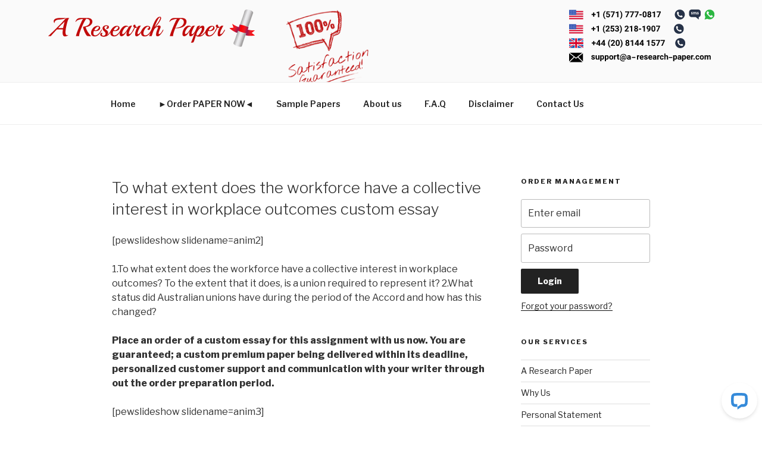

--- FILE ---
content_type: image/svg+xml
request_url: https://www.a-research-paper.com/wp-content/uploads/2019/09/support@a-research-paper.com_.svg
body_size: 3906
content:
<?xml version="1.0" encoding="utf-8"?>
<!-- Generator: Adobe Illustrator 23.0.6, SVG Export Plug-In . SVG Version: 6.00 Build 0)  -->
<svg version="1.1" id="Layer_1" xmlns="http://www.w3.org/2000/svg" xmlns:xlink="http://www.w3.org/1999/xlink" x="0px" y="0px"
	 width="365.5px" height="26.1px" viewBox="0 0 365.5 26.1" style="enable-background:new 0 0 365.5 26.1;" xml:space="preserve">
<style type="text/css">
	.st0{display:none;enable-background:new    ;}
	.st1{display:inline;}
</style>
<g>
	<path d="M22.2,13.1l12,12.2H1.5l12-12.2l4.3,3.4L22.2,13.1z M34,1.1H1.7l16.2,12.8L34,1.1z M23.9,11.8l11.9,12V2.5L23.9,11.8z
		 M0,2.5v21.3l11.9-12L0,2.5z"/>
</g>
<g class="st0">
	<path class="st1" d="M80.7,19.6c0-0.4-0.2-0.6-0.5-0.9c-0.4-0.2-0.9-0.4-1.7-0.6c-2.6-0.6-4-1.7-4-3.4c0-1,0.4-1.8,1.2-2.5
		c0.8-0.7,1.9-1,3.2-1c1.4,0,2.5,0.3,3.4,1c0.8,0.7,1.3,1.5,1.3,2.6h-3c0-0.4-0.1-0.8-0.4-1.1c-0.3-0.3-0.7-0.4-1.3-0.4
		c-0.5,0-0.9,0.1-1.2,0.3c-0.3,0.2-0.4,0.5-0.4,0.9c0,0.3,0.2,0.6,0.5,0.8c0.3,0.2,0.8,0.4,1.6,0.5c0.7,0.1,1.4,0.3,1.9,0.5
		c1.6,0.6,2.3,1.6,2.3,3c0,1-0.4,1.8-1.3,2.5c-0.9,0.6-2,0.9-3.4,0.9c-0.9,0-1.8-0.2-2.5-0.5c-0.7-0.3-1.3-0.8-1.7-1.4
		c-0.4-0.6-0.6-1.2-0.6-1.9H77c0,0.5,0.2,0.9,0.6,1.2s0.8,0.4,1.5,0.4c0.6,0,1-0.1,1.3-0.3C80.6,20.2,80.7,20,80.7,19.6z"/>
	<path class="st1" d="M92.2,21.6c-0.7,0.9-1.7,1.3-3,1.3c-1.2,0-2.1-0.3-2.7-1c-0.6-0.7-0.9-1.7-1-3v-7.3h3v7.2
		c0,1.2,0.5,1.7,1.6,1.7c1,0,1.7-0.3,2.1-1v-7.9h3v11.1h-2.8L92.2,21.6z"/>
	<path class="st1" d="M107.3,17.2c0,1.7-0.4,3.1-1.2,4.1c-0.8,1-1.8,1.5-3.1,1.5c-1.1,0-2-0.4-2.7-1.2v5.2h-3V11.6h2.7l0.1,1.1
		c0.7-0.9,1.7-1.3,2.8-1.3c1.4,0,2.4,0.5,3.2,1.5s1.1,2.4,1.1,4.2V17.2z M104.3,17c0-1-0.2-1.8-0.5-2.4c-0.4-0.6-0.9-0.8-1.6-0.8
		c-0.9,0-1.6,0.4-1.9,1.1v4.5c0.4,0.7,1,1.1,1.9,1.1C103.6,20.5,104.3,19.3,104.3,17z"/>
	<path class="st1" d="M119.1,17.2c0,1.7-0.4,3.1-1.2,4.1c-0.8,1-1.8,1.5-3.1,1.5c-1.1,0-2-0.4-2.7-1.2v5.2h-3V11.6h2.7l0.1,1.1
		c0.7-0.9,1.7-1.3,2.8-1.3c1.4,0,2.4,0.5,3.2,1.5s1.1,2.4,1.1,4.2V17.2z M116.1,17c0-1-0.2-1.8-0.5-2.4c-0.4-0.6-0.9-0.8-1.6-0.8
		c-0.9,0-1.6,0.4-1.9,1.1v4.5c0.4,0.7,1,1.1,1.9,1.1C115.4,20.5,116.1,19.3,116.1,17z"/>
	<path class="st1" d="M120.5,17c0-1.1,0.2-2.1,0.6-2.9c0.4-0.9,1-1.5,1.8-2c0.8-0.5,1.7-0.7,2.8-0.7c1.5,0,2.7,0.5,3.7,1.4
		s1.5,2.2,1.6,3.7l0,0.8c0,1.7-0.5,3.1-1.4,4.1c-1,1-2.2,1.5-3.8,1.5s-2.9-0.5-3.8-1.5c-1-1-1.4-2.4-1.4-4.2V17z M123.4,17.2
		c0,1.1,0.2,1.9,0.6,2.4c0.4,0.6,1,0.8,1.7,0.8c0.7,0,1.3-0.3,1.7-0.8s0.6-1.4,0.6-2.6c0-1-0.2-1.8-0.6-2.4c-0.4-0.6-1-0.9-1.7-0.9
		c-0.7,0-1.3,0.3-1.7,0.8C123.6,15.2,123.4,16.1,123.4,17.2z"/>
	<path class="st1" d="M139,14.4c-0.4-0.1-0.8-0.1-1.1-0.1c-1.1,0-1.9,0.4-2.2,1.1v7.3h-3V11.6h2.8l0.1,1.3c0.6-1,1.4-1.5,2.5-1.5
		c0.3,0,0.6,0,0.9,0.1L139,14.4z"/>
	<path class="st1" d="M144.5,8.9v2.7h1.9v2.2h-1.9v5.5c0,0.4,0.1,0.7,0.2,0.9s0.5,0.3,0.9,0.3c0.3,0,0.6,0,0.9-0.1v2.2
		c-0.6,0.2-1.2,0.3-1.8,0.3c-2.1,0-3.1-1-3.2-3.1v-6h-1.6v-2.2h1.6V8.9H144.5z"/>
	<path class="st1" d="M164.9,17.2c-0.1,1.8-0.5,3.1-1.3,4.2c-0.8,1-1.9,1.5-3.2,1.5c-0.6,0-1.1-0.1-1.5-0.4c-0.4-0.3-0.8-0.6-1-1.1
		c-0.7,1-1.6,1.4-2.7,1.4c-1,0-1.8-0.4-2.3-1.3c-0.5-0.8-0.8-2-0.6-3.3c0.1-1.1,0.4-2.1,0.9-3c0.4-0.9,1-1.6,1.7-2
		c0.7-0.5,1.4-0.7,2.2-0.7c1,0,1.8,0.2,2.5,0.7l0.6,0.4l-0.5,5.9c-0.1,0.5,0,1,0.2,1.2s0.5,0.4,0.9,0.4c0.6,0,1.2-0.4,1.6-1.1
		c0.4-0.7,0.7-1.7,0.7-2.9c0.1-2.4-0.4-4.2-1.4-5.5c-1.1-1.3-2.7-1.9-4.8-1.9c-1.3,0-2.5,0.3-3.5,1c-1,0.7-1.8,1.6-2.4,2.9
		c-0.6,1.2-0.9,2.6-1,4.2c-0.1,2.4,0.4,4.3,1.5,5.6c1.1,1.3,2.7,2,4.9,2c0.6,0,1.2-0.1,1.8-0.2c0.6-0.1,1.2-0.3,1.6-0.5l0.4,1.6
		c-0.4,0.3-1,0.5-1.7,0.7c-0.7,0.2-1.4,0.3-2.1,0.3c-1.8,0-3.3-0.4-4.6-1.1c-1.3-0.7-2.2-1.8-2.8-3.2c-0.6-1.4-0.9-3.1-0.8-5.1
		c0.1-1.9,0.5-3.6,1.3-5.1c0.8-1.5,1.8-2.7,3.2-3.5c1.3-0.8,2.9-1.2,4.5-1.2c1.7,0,3.2,0.4,4.4,1.1c1.2,0.7,2.2,1.8,2.8,3.2
		S164.9,15.4,164.9,17.2z M154.5,18.3c-0.1,0.9,0,1.6,0.2,2.1c0.2,0.5,0.6,0.7,1.1,0.7c0.3,0,0.7-0.1,1-0.4s0.6-0.7,0.7-1.3l0.4-4.8
		c-0.3-0.1-0.5-0.1-0.8-0.1c-0.8,0-1.4,0.3-1.8,1S154.7,17,154.5,18.3z"/>
	<path class="st1" d="M173.3,22.7c-0.1-0.3-0.2-0.6-0.3-1c-0.7,0.8-1.7,1.2-2.8,1.2c-1.1,0-2-0.3-2.7-0.9s-1.1-1.4-1.1-2.4
		c0-1.2,0.4-2.1,1.3-2.7c0.9-0.6,2.1-0.9,3.8-1h1.4v-0.6c0-0.5-0.1-0.9-0.4-1.2c-0.3-0.3-0.7-0.5-1.2-0.5c-0.5,0-0.9,0.1-1.2,0.4
		c-0.3,0.2-0.4,0.6-0.4,1h-3c0-0.6,0.2-1.2,0.6-1.8c0.4-0.5,1-1,1.7-1.3c0.7-0.3,1.5-0.5,2.4-0.5c1.4,0,2.5,0.3,3.3,1
		c0.8,0.7,1.2,1.7,1.2,2.9v4.8c0,1.1,0.2,1.8,0.4,2.4v0.2H173.3z M170.8,20.6c0.4,0,0.8-0.1,1.2-0.3c0.4-0.2,0.6-0.5,0.8-0.8v-1.9
		h-1.1c-1.5,0-2.3,0.5-2.4,1.5l0,0.2c0,0.4,0.1,0.7,0.4,0.9S170.4,20.6,170.8,20.6z"/>
	<path class="st1" d="M184.3,14.4c-0.4-0.1-0.8-0.1-1.1-0.1c-1.1,0-1.9,0.4-2.2,1.1v7.3h-3V11.6h2.8l0.1,1.3c0.6-1,1.4-1.5,2.5-1.5
		c0.3,0,0.6,0,0.9,0.1L184.3,14.4z"/>
	<path class="st1" d="M190.7,22.9c-1.6,0-3-0.5-4-1.5c-1-1-1.5-2.3-1.5-4v-0.3c0-1.1,0.2-2.1,0.6-3c0.4-0.9,1-1.6,1.8-2
		c0.8-0.5,1.7-0.7,2.7-0.7c1.5,0,2.7,0.5,3.6,1.4c0.9,1,1.3,2.3,1.3,4.1v1.2h-7.1c0.1,0.7,0.4,1.3,0.9,1.7c0.5,0.4,1.1,0.7,1.8,0.7
		c1.1,0,2-0.4,2.7-1.2l1.5,1.6c-0.4,0.6-1,1.1-1.8,1.5C192.4,22.7,191.6,22.9,190.7,22.9z M190.3,13.8c-0.6,0-1.1,0.2-1.4,0.6
		c-0.4,0.4-0.6,1-0.7,1.7h4.1v-0.2c0-0.7-0.2-1.2-0.5-1.5C191.5,13.9,191,13.8,190.3,13.8z"/>
	<path class="st1" d="M202.9,19.6c0-0.4-0.2-0.6-0.5-0.9c-0.4-0.2-0.9-0.4-1.7-0.6c-2.6-0.6-4-1.7-4-3.4c0-1,0.4-1.8,1.2-2.5
		c0.8-0.7,1.9-1,3.2-1c1.4,0,2.5,0.3,3.4,1c0.8,0.7,1.3,1.5,1.3,2.6h-3c0-0.4-0.1-0.8-0.4-1.1c-0.3-0.3-0.7-0.4-1.3-0.4
		c-0.5,0-0.9,0.1-1.2,0.3c-0.3,0.2-0.4,0.5-0.4,0.9c0,0.3,0.2,0.6,0.5,0.8c0.3,0.2,0.8,0.4,1.6,0.5c0.7,0.1,1.4,0.3,1.9,0.5
		c1.6,0.6,2.3,1.6,2.3,3c0,1-0.4,1.8-1.3,2.5c-0.9,0.6-2,0.9-3.4,0.9c-0.9,0-1.8-0.2-2.5-0.5c-0.7-0.3-1.3-0.8-1.7-1.4
		c-0.4-0.6-0.6-1.2-0.6-1.9h2.8c0,0.5,0.2,0.9,0.6,1.2s0.8,0.4,1.5,0.4c0.6,0,1-0.1,1.3-0.3C202.8,20.2,202.9,20,202.9,19.6z"/>
	<path class="st1" d="M212.8,22.9c-1.6,0-3-0.5-4-1.5c-1-1-1.5-2.3-1.5-4v-0.3c0-1.1,0.2-2.1,0.6-3c0.4-0.9,1-1.6,1.8-2
		c0.8-0.5,1.7-0.7,2.7-0.7c1.5,0,2.7,0.5,3.6,1.4c0.9,1,1.3,2.3,1.3,4.1v1.2h-7.1c0.1,0.7,0.4,1.3,0.9,1.7c0.5,0.4,1.1,0.7,1.8,0.7
		c1.1,0,2-0.4,2.7-1.2l1.5,1.6c-0.4,0.6-1,1.1-1.8,1.5C214.6,22.7,213.8,22.9,212.8,22.9z M212.5,13.8c-0.6,0-1.1,0.2-1.4,0.6
		c-0.4,0.4-0.6,1-0.7,1.7h4.1v-0.2c0-0.7-0.2-1.2-0.5-1.5C213.6,13.9,213.1,13.8,212.5,13.8z"/>
	<path class="st1" d="M225.5,22.7c-0.1-0.3-0.2-0.6-0.3-1c-0.7,0.8-1.7,1.2-2.8,1.2c-1.1,0-2-0.3-2.7-0.9c-0.7-0.6-1.1-1.4-1.1-2.4
		c0-1.2,0.4-2.1,1.3-2.7c0.9-0.6,2.1-0.9,3.8-1h1.4v-0.6c0-0.5-0.1-0.9-0.4-1.2c-0.3-0.3-0.7-0.5-1.2-0.5c-0.5,0-0.9,0.1-1.2,0.4
		c-0.3,0.2-0.4,0.6-0.4,1h-3c0-0.6,0.2-1.2,0.6-1.8c0.4-0.5,1-1,1.7-1.3c0.7-0.3,1.5-0.5,2.4-0.5c1.4,0,2.5,0.3,3.3,1
		c0.8,0.7,1.2,1.7,1.2,2.9v4.8c0,1.1,0.2,1.8,0.4,2.4v0.2H225.5z M223.1,20.6c0.4,0,0.8-0.1,1.2-0.3c0.4-0.2,0.6-0.5,0.8-0.8v-1.9
		H224c-1.5,0-2.3,0.5-2.4,1.5l0,0.2c0,0.4,0.1,0.7,0.4,0.9S222.6,20.6,223.1,20.6z"/>
	<path class="st1" d="M236.6,14.4c-0.4-0.1-0.8-0.1-1.1-0.1c-1.1,0-1.9,0.4-2.2,1.1v7.3h-3V11.6h2.8l0.1,1.3c0.6-1,1.4-1.5,2.5-1.5
		c0.3,0,0.6,0,0.9,0.1L236.6,14.4z"/>
	<path class="st1" d="M242.4,20.5c0.5,0,1-0.2,1.3-0.5s0.5-0.7,0.5-1.2h2.8c0,0.8-0.2,1.4-0.6,2.1c-0.4,0.6-1,1.1-1.7,1.5
		c-0.7,0.3-1.5,0.5-2.3,0.5c-1.6,0-2.8-0.5-3.8-1.5c-0.9-1-1.4-2.4-1.4-4.2V17c0-1.7,0.5-3.1,1.4-4.1s2.2-1.5,3.7-1.5
		c1.4,0,2.5,0.4,3.3,1.2c0.8,0.8,1.3,1.8,1.3,3.2h-2.8c0-0.6-0.2-1-0.5-1.4c-0.3-0.4-0.8-0.5-1.4-0.5c-0.7,0-1.2,0.3-1.6,0.8
		c-0.4,0.5-0.5,1.3-0.5,2.4v0.3c0,1.1,0.2,2,0.5,2.5C241.2,20.2,241.7,20.5,242.4,20.5z"/>
	<path class="st1" d="M251.6,12.8c0.8-0.9,1.8-1.4,3-1.4c2.4,0,3.6,1.4,3.7,4.2v7.1h-3v-7c0-0.6-0.1-1.1-0.4-1.4
		c-0.3-0.3-0.7-0.5-1.4-0.5c-0.9,0-1.5,0.3-1.9,1v7.9h-3V6.9h3V12.8z"/>
	<path class="st1" d="M270.5,17.2c0,1.7-0.4,3.1-1.2,4.1c-0.8,1-1.8,1.5-3.1,1.5c-1.1,0-2-0.4-2.7-1.2v5.2h-3V11.6h2.7l0.1,1.1
		c0.7-0.9,1.7-1.3,2.8-1.3c1.4,0,2.4,0.5,3.2,1.5c0.8,1,1.1,2.4,1.1,4.2V17.2z M267.5,17c0-1-0.2-1.8-0.5-2.4
		c-0.4-0.6-0.9-0.8-1.6-0.8c-0.9,0-1.6,0.4-1.9,1.1v4.5c0.4,0.7,1,1.1,1.9,1.1C266.8,20.5,267.5,19.3,267.5,17z"/>
	<path class="st1" d="M278.8,22.7c-0.1-0.3-0.2-0.6-0.3-1c-0.7,0.8-1.7,1.2-2.8,1.2c-1.1,0-2-0.3-2.7-0.9s-1.1-1.4-1.1-2.4
		c0-1.2,0.4-2.1,1.3-2.7c0.9-0.6,2.1-0.9,3.8-1h1.4v-0.6c0-0.5-0.1-0.9-0.4-1.2c-0.3-0.3-0.7-0.5-1.2-0.5c-0.5,0-0.9,0.1-1.2,0.4
		c-0.3,0.2-0.4,0.6-0.4,1h-3c0-0.6,0.2-1.2,0.6-1.8c0.4-0.5,1-1,1.7-1.3c0.7-0.3,1.5-0.5,2.4-0.5c1.4,0,2.5,0.3,3.3,1
		c0.8,0.7,1.2,1.7,1.2,2.9v4.8c0,1.1,0.2,1.8,0.4,2.4v0.2H278.8z M276.3,20.6c0.4,0,0.8-0.1,1.2-0.3c0.4-0.2,0.6-0.5,0.8-0.8v-1.9
		h-1.1c-1.5,0-2.3,0.5-2.4,1.5l0,0.2c0,0.4,0.1,0.7,0.4,0.9S275.9,20.6,276.3,20.6z"/>
	<path class="st1" d="M293.6,17.2c0,1.7-0.4,3.1-1.2,4.1c-0.8,1-1.8,1.5-3.1,1.5c-1.1,0-2-0.4-2.7-1.2v5.2h-3V11.6h2.7l0.1,1.1
		c0.7-0.9,1.7-1.3,2.8-1.3c1.4,0,2.4,0.5,3.2,1.5s1.1,2.4,1.1,4.2V17.2z M290.6,17c0-1-0.2-1.8-0.5-2.4c-0.4-0.6-0.9-0.8-1.6-0.8
		c-0.9,0-1.6,0.4-1.9,1.1v4.5c0.4,0.7,1,1.1,1.9,1.1C289.9,20.5,290.6,19.3,290.6,17z"/>
	<path class="st1" d="M300.5,22.9c-1.6,0-3-0.5-4-1.5s-1.5-2.3-1.5-4v-0.3c0-1.1,0.2-2.1,0.6-3c0.4-0.9,1-1.6,1.8-2
		c0.8-0.5,1.7-0.7,2.7-0.7c1.5,0,2.7,0.5,3.6,1.4c0.9,1,1.3,2.3,1.3,4.1v1.2H298c0.1,0.7,0.4,1.3,0.9,1.7s1.1,0.7,1.8,0.7
		c1.1,0,2-0.4,2.7-1.2l1.5,1.6c-0.4,0.6-1,1.1-1.8,1.5C302.3,22.7,301.4,22.9,300.5,22.9z M300.2,13.8c-0.6,0-1.1,0.2-1.4,0.6
		c-0.4,0.4-0.6,1-0.7,1.7h4.1v-0.2c0-0.7-0.2-1.2-0.5-1.5C301.3,13.9,300.8,13.8,300.2,13.8z"/>
	<path class="st1" d="M313,14.4c-0.4-0.1-0.8-0.1-1.1-0.1c-1.1,0-1.9,0.4-2.2,1.1v7.3h-3V11.6h2.8l0.1,1.3c0.6-1,1.4-1.5,2.5-1.5
		c0.3,0,0.6,0,0.9,0.1L313,14.4z"/>
	<path class="st1" d="M312.8,21.2c0-0.5,0.2-0.9,0.5-1.1c0.3-0.3,0.7-0.4,1.2-0.4c0.5,0,0.9,0.1,1.2,0.4c0.3,0.3,0.5,0.7,0.5,1.1
		c0,0.5-0.2,0.8-0.5,1.1c-0.3,0.3-0.7,0.4-1.2,0.4c-0.5,0-0.9-0.1-1.2-0.4C313,22.1,312.8,21.7,312.8,21.2z"/>
	<path class="st1" d="M323.4,20.5c0.5,0,1-0.2,1.3-0.5s0.5-0.7,0.5-1.2h2.8c0,0.8-0.2,1.4-0.6,2.1c-0.4,0.6-1,1.1-1.7,1.5
		c-0.7,0.3-1.5,0.5-2.3,0.5c-1.6,0-2.8-0.5-3.8-1.5c-0.9-1-1.4-2.4-1.4-4.2V17c0-1.7,0.5-3.1,1.4-4.1s2.2-1.5,3.7-1.5
		c1.4,0,2.5,0.4,3.3,1.2c0.8,0.8,1.3,1.8,1.3,3.2h-2.8c0-0.6-0.2-1-0.5-1.4c-0.3-0.4-0.8-0.5-1.4-0.5c-0.7,0-1.2,0.3-1.6,0.8
		c-0.4,0.5-0.5,1.3-0.5,2.4v0.3c0,1.1,0.2,2,0.5,2.5C322.1,20.2,322.6,20.5,323.4,20.5z"/>
	<path class="st1" d="M329.2,17c0-1.1,0.2-2.1,0.6-2.9c0.4-0.9,1-1.5,1.8-2c0.8-0.5,1.7-0.7,2.8-0.7c1.5,0,2.7,0.5,3.7,1.4
		c0.9,0.9,1.5,2.2,1.6,3.7l0,0.8c0,1.7-0.5,3.1-1.4,4.1c-0.9,1-2.2,1.5-3.8,1.5s-2.9-0.5-3.8-1.5s-1.4-2.4-1.4-4.2V17z M332.2,17.2
		c0,1.1,0.2,1.9,0.6,2.4c0.4,0.6,1,0.8,1.7,0.8c0.7,0,1.3-0.3,1.7-0.8s0.6-1.4,0.6-2.6c0-1-0.2-1.8-0.6-2.4c-0.4-0.6-1-0.9-1.7-0.9
		c-0.7,0-1.3,0.3-1.7,0.8C332.4,15.2,332.2,16.1,332.2,17.2z"/>
	<path class="st1" d="M344.3,11.6l0.1,1.2c0.8-1,1.8-1.4,3.2-1.4c1.4,0,2.4,0.6,2.9,1.7c0.8-1.1,1.9-1.7,3.3-1.7
		c1.2,0,2.1,0.4,2.7,1.1c0.6,0.7,0.9,1.8,0.9,3.2v7.1h-3v-7.1c0-0.6-0.1-1.1-0.4-1.4c-0.2-0.3-0.7-0.4-1.3-0.4
		c-0.9,0-1.5,0.4-1.8,1.3l0,7.6h-3v-7.1c0-0.6-0.1-1.1-0.4-1.4c-0.3-0.3-0.7-0.4-1.3-0.4c-0.8,0-1.4,0.4-1.8,1v7.8h-3V11.6H344.3z"
		/>
</g>
<path d="M63.7,15.7c0-0.4-0.2-0.6-0.5-0.9c-0.4-0.2-0.9-0.4-1.7-0.6c-2.6-0.6-4-1.7-4-3.4c0-1,0.4-1.8,1.2-2.5c0.8-0.7,1.9-1,3.2-1
	c1.4,0,2.5,0.3,3.4,1c0.8,0.7,1.3,1.5,1.3,2.6h-3c0-0.4-0.1-0.8-0.4-1.1c-0.3-0.3-0.7-0.4-1.3-0.4c-0.5,0-0.9,0.1-1.2,0.3
	c-0.3,0.2-0.4,0.5-0.4,0.9c0,0.3,0.2,0.6,0.5,0.8c0.3,0.2,0.8,0.4,1.6,0.5c0.7,0.1,1.4,0.3,1.9,0.5c1.6,0.6,2.3,1.6,2.3,3
	c0,1-0.4,1.8-1.3,2.5c-0.9,0.6-2,0.9-3.4,0.9c-0.9,0-1.8-0.2-2.5-0.5c-0.7-0.3-1.3-0.8-1.7-1.4c-0.4-0.6-0.6-1.2-0.6-1.9H60
	c0,0.5,0.2,0.9,0.6,1.2c0.4,0.3,0.8,0.4,1.5,0.4c0.6,0,1-0.1,1.3-0.3C63.6,16.3,63.7,16,63.7,15.7z"/>
<path d="M75.2,17.6c-0.7,0.9-1.7,1.3-3,1.3c-1.2,0-2.1-0.3-2.7-1c-0.6-0.7-0.9-1.7-1-3V7.7h3v7.2c0,1.2,0.5,1.7,1.6,1.7
	c1,0,1.7-0.4,2.1-1V7.7h3v11.1h-2.8L75.2,17.6z"/>
<path d="M90.3,13.3c0,1.7-0.4,3.1-1.2,4.1c-0.8,1-1.8,1.5-3.1,1.5c-1.1,0-2-0.4-2.7-1.2V23h-3V7.7H83l0.1,1.1
	c0.7-0.9,1.7-1.3,2.8-1.3c1.4,0,2.4,0.5,3.2,1.5c0.8,1,1.1,2.4,1.1,4.2L90.3,13.3L90.3,13.3z M87.3,13.1c0-1-0.2-1.8-0.5-2.4
	s-0.9-0.8-1.6-0.8c-0.9,0-1.6,0.4-1.9,1.1v4.6c0.4,0.7,1,1.1,1.9,1.1C86.6,16.6,87.3,15.4,87.3,13.1z"/>
<path d="M102.1,13.3c0,1.7-0.4,3.1-1.2,4.1c-0.8,1-1.8,1.5-3.1,1.5c-1.1,0-2-0.4-2.7-1.2V23h-3V7.7h2.7l0.1,1.1
	c0.7-0.9,1.7-1.3,2.8-1.3c1.4,0,2.4,0.5,3.2,1.5c0.8,1,1.1,2.4,1.1,4.2L102.1,13.3L102.1,13.3z M99.1,13.1c0-1-0.2-1.8-0.5-2.4
	S97.7,9.9,97,9.9c-0.9,0-1.6,0.4-1.9,1.1v4.6c0.4,0.7,1,1.1,1.9,1.1C98.4,16.6,99.1,15.4,99.1,13.1z"/>
<path d="M103.5,13.1c0-1.1,0.2-2.1,0.6-2.9s1-1.5,1.8-2c0.8-0.5,1.7-0.7,2.8-0.7c1.5,0,2.7,0.5,3.7,1.4s1.5,2.2,1.6,3.7l0,0.8
	c0,1.7-0.5,3.1-1.4,4.1c-0.9,1-2.2,1.5-3.8,1.5s-2.9-0.5-3.8-1.5s-1.4-2.4-1.4-4.2C103.5,13.2,103.5,13.1,103.5,13.1z M106.4,13.3
	c0,1.1,0.2,1.9,0.6,2.4c0.4,0.6,1,0.8,1.7,0.8c0.7,0,1.3-0.3,1.7-0.8c0.4-0.6,0.6-1.4,0.6-2.6c0-1-0.2-1.8-0.6-2.4
	c-0.4-0.6-1-0.9-1.7-0.9c-0.7,0-1.3,0.3-1.7,0.8C106.6,11.3,106.4,12.1,106.4,13.3z"/>
<path d="M122,10.4c-0.4-0.1-0.8-0.1-1.1-0.1c-1.1,0-1.9,0.4-2.2,1.1v7.3h-3V7.7h2.8l0.1,1.3c0.6-1,1.4-1.5,2.5-1.5
	c0.3,0,0.6,0,0.9,0.1L122,10.4z"/>
<path d="M127.5,4.9v2.7h1.9v2.2h-1.9v5.5c0,0.4,0.1,0.7,0.2,0.9c0.2,0.2,0.5,0.3,0.9,0.3c0.3,0,0.6,0,0.9-0.1v2.2
	c-0.6,0.2-1.2,0.3-1.8,0.3c-2.1,0-3.1-1-3.2-3.1v-6h-1.6V7.7h1.6V4.9C124.5,4.9,127.5,4.9,127.5,4.9z"/>
<path d="M147.9,13.3c-0.1,1.8-0.5,3.1-1.3,4.2c-0.8,1-1.9,1.5-3.2,1.5c-0.6,0-1.1-0.1-1.5-0.4c-0.4-0.3-0.8-0.6-1-1.1
	c-0.7,1-1.6,1.4-2.7,1.4c-1,0-1.8-0.4-2.3-1.3c-0.5-0.8-0.8-2-0.6-3.3c0.1-1.1,0.4-2.1,0.9-3c0.4-0.9,1-1.6,1.7-2
	c0.7-0.5,1.4-0.7,2.2-0.7c1,0,1.8,0.2,2.5,0.7l0.6,0.4l-0.5,5.9c-0.1,0.5,0,1,0.2,1.2c0.2,0.3,0.5,0.4,0.9,0.4
	c0.6,0,1.2-0.4,1.6-1.1c0.4-0.7,0.7-1.7,0.7-2.9c0.1-2.4-0.4-4.2-1.4-5.5c-1.1-1.3-2.7-1.9-4.8-1.9c-1.3,0-2.5,0.3-3.5,1
	c-1,0.7-1.8,1.6-2.4,2.9c-0.6,1.2-0.9,2.6-1,4.2c-0.1,2.4,0.4,4.3,1.5,5.6c1.1,1.3,2.7,2,4.9,2c0.6,0,1.2-0.1,1.8-0.2
	c0.6-0.1,1.2-0.3,1.6-0.5l0.4,1.6c-0.4,0.3-1,0.5-1.7,0.7c-0.7,0.2-1.4,0.3-2.1,0.3c-1.8,0-3.3-0.4-4.6-1.1
	c-1.3-0.7-2.2-1.8-2.8-3.2c-0.6-1.4-0.9-3.1-0.8-5.1c0.1-1.9,0.5-3.6,1.3-5.1s1.8-2.7,3.2-3.5c1.3-0.8,2.9-1.2,4.5-1.2
	c1.7,0,3.2,0.4,4.4,1.1c1.2,0.7,2.2,1.8,2.8,3.2S147.9,11.5,147.9,13.3z M137.5,14.4c-0.1,0.9,0,1.6,0.2,2.1
	c0.2,0.5,0.6,0.7,1.1,0.7c0.3,0,0.7-0.1,1-0.4c0.3-0.3,0.6-0.7,0.7-1.3l0.4-4.9c-0.3-0.1-0.5-0.1-0.8-0.1c-0.8,0-1.4,0.3-1.8,1
	S137.7,13.1,137.5,14.4z"/>
<path d="M156.3,18.8c-0.1-0.3-0.2-0.6-0.3-1c-0.7,0.8-1.7,1.2-2.8,1.2c-1.1,0-2-0.3-2.7-0.9s-1.1-1.4-1.1-2.4c0-1.2,0.4-2.1,1.3-2.7
	c0.9-0.6,2.1-0.9,3.8-1h1.4v-0.6c0-0.5-0.1-0.9-0.4-1.2c-0.3-0.3-0.7-0.5-1.2-0.5c-0.5,0-0.9,0.1-1.2,0.4s-0.4,0.6-0.4,1h-3
	c0-0.6,0.2-1.2,0.6-1.8c0.4-0.5,1-1,1.7-1.3c0.7-0.3,1.5-0.5,2.4-0.5c1.4,0,2.5,0.3,3.3,1c0.8,0.7,1.2,1.7,1.2,2.9v4.8
	c0,1.1,0.2,1.9,0.4,2.4v0.2L156.3,18.8L156.3,18.8L156.3,18.8z M153.8,16.7c0.4,0,0.8-0.1,1.2-0.3c0.4-0.2,0.6-0.5,0.8-0.8v-1.9
	h-1.1c-1.5,0-2.3,0.5-2.4,1.5l0,0.2c0,0.4,0.1,0.7,0.4,0.9C153,16.6,153.4,16.7,153.8,16.7z"/>
<path d="M181.3,10.4c-0.4-0.1-0.8-0.1-1.1-0.1c-1.1,0-1.9,0.4-2.2,1.1v7.3h-3V7.7h2.8L178,9c0.6-1,1.4-1.5,2.5-1.5
	c0.3,0,0.6,0,0.9,0.1L181.3,10.4z"/>
<path d="M187.7,19c-1.6,0-3-0.5-4-1.5c-1-1-1.5-2.3-1.5-4v-0.3c0-1.1,0.2-2.1,0.6-3c0.4-0.9,1-1.6,1.8-2c0.8-0.5,1.7-0.7,2.7-0.7
	c1.5,0,2.7,0.5,3.6,1.4c0.9,1,1.3,2.3,1.3,4.1v1.2h-7.1c0.1,0.7,0.4,1.3,0.9,1.7c0.5,0.4,1.1,0.7,1.8,0.7c1.1,0,2-0.4,2.7-1.2
	L192,17c-0.4,0.6-1,1.1-1.8,1.5C189.4,18.8,188.6,19,187.7,19z M187.3,9.9c-0.6,0-1.1,0.2-1.4,0.6s-0.6,1-0.7,1.7h4.1v-0.2
	c0-0.7-0.2-1.2-0.5-1.5S188,9.9,187.3,9.9z"/>
<path d="M199.9,15.7c0-0.4-0.2-0.6-0.5-0.9c-0.4-0.2-0.9-0.4-1.7-0.6c-2.6-0.6-4-1.7-4-3.4c0-1,0.4-1.8,1.2-2.5c0.8-0.7,1.9-1,3.2-1
	c1.4,0,2.5,0.3,3.4,1c0.8,0.7,1.3,1.5,1.3,2.6h-3c0-0.4-0.1-0.8-0.4-1.1c-0.3-0.3-0.7-0.4-1.3-0.4c-0.5,0-0.9,0.1-1.2,0.3
	c-0.3,0.2-0.4,0.5-0.4,0.9c0,0.3,0.2,0.6,0.5,0.8c0.3,0.2,0.8,0.4,1.6,0.5c0.7,0.1,1.4,0.3,1.9,0.5c1.6,0.6,2.3,1.6,2.3,3
	c0,1-0.4,1.8-1.3,2.5c-0.9,0.6-2,0.9-3.4,0.9c-0.9,0-1.8-0.2-2.5-0.5c-0.7-0.3-1.3-0.8-1.7-1.4c-0.4-0.6-0.6-1.2-0.6-1.9h2.8
	c0,0.5,0.2,0.9,0.6,1.2c0.4,0.3,0.8,0.4,1.5,0.4c0.6,0,1-0.1,1.3-0.3C199.8,16.3,199.9,16,199.9,15.7z"/>
<path d="M209.8,19c-1.6,0-3-0.5-4-1.5c-1-1-1.5-2.3-1.5-4v-0.3c0-1.1,0.2-2.1,0.6-3c0.4-0.9,1-1.6,1.8-2c0.8-0.5,1.7-0.7,2.7-0.7
	c1.5,0,2.7,0.5,3.6,1.4c0.9,1,1.3,2.3,1.3,4.1v1.2h-7.1c0.1,0.7,0.4,1.3,0.9,1.7c0.5,0.4,1.1,0.7,1.8,0.7c1.1,0,2-0.4,2.7-1.2
	l1.5,1.6c-0.4,0.6-1,1.1-1.8,1.5C211.6,18.8,210.8,19,209.8,19z M209.5,9.9c-0.6,0-1.1,0.2-1.4,0.6s-0.6,1-0.7,1.7h4.1v-0.2
	c0-0.7-0.2-1.2-0.5-1.5S210.1,9.9,209.5,9.9z"/>
<path d="M222.5,18.8c-0.1-0.3-0.2-0.6-0.3-1c-0.7,0.8-1.7,1.2-2.8,1.2c-1.1,0-2-0.3-2.7-0.9s-1.1-1.4-1.1-2.4c0-1.2,0.4-2.1,1.3-2.7
	c0.9-0.6,2.1-0.9,3.8-1h1.4v-0.6c0-0.5-0.1-0.9-0.4-1.2c-0.3-0.3-0.7-0.5-1.2-0.5c-0.5,0-0.9,0.1-1.2,0.4s-0.4,0.6-0.4,1h-3
	c0-0.6,0.2-1.2,0.6-1.8c0.4-0.5,1-1,1.7-1.3c0.7-0.3,1.5-0.5,2.4-0.5c1.4,0,2.5,0.3,3.3,1c0.8,0.7,1.2,1.7,1.2,2.9v4.8
	c0,1.1,0.2,1.9,0.4,2.4v0.2L222.5,18.8L222.5,18.8L222.5,18.8z M220.1,16.7c0.4,0,0.8-0.1,1.2-0.3c0.4-0.2,0.6-0.5,0.8-0.8v-1.9H221
	c-1.5,0-2.3,0.5-2.4,1.5l0,0.2c0,0.4,0.1,0.7,0.4,0.9C219.2,16.6,219.6,16.7,220.1,16.7z"/>
<path d="M233.6,10.4c-0.4-0.1-0.8-0.1-1.1-0.1c-1.1,0-1.9,0.4-2.2,1.1v7.3h-3V7.7h2.8l0.1,1.3c0.6-1,1.4-1.5,2.5-1.5
	c0.3,0,0.6,0,0.9,0.1L233.6,10.4z"/>
<path d="M239.4,16.6c0.5,0,1-0.1,1.3-0.5c0.3-0.3,0.5-0.7,0.5-1.2h2.8c0,0.8-0.2,1.4-0.6,2.1c-0.4,0.6-1,1.1-1.7,1.5
	c-0.7,0.3-1.5,0.5-2.3,0.5c-1.6,0-2.8-0.5-3.8-1.5c-0.9-1-1.4-2.4-1.4-4.2v-0.2c0-1.7,0.5-3.1,1.4-4.1s2.2-1.5,3.7-1.5
	c1.4,0,2.5,0.4,3.3,1.2c0.8,0.8,1.3,1.8,1.3,3.2h-2.8c0-0.6-0.2-1-0.5-1.4c-0.3-0.4-0.8-0.5-1.4-0.5c-0.7,0-1.2,0.3-1.6,0.8
	c-0.4,0.5-0.5,1.3-0.5,2.4v0.3c0,1.1,0.2,2,0.5,2.5C238.2,16.3,238.7,16.6,239.4,16.6z"/>
<path d="M248.6,8.9c0.8-0.9,1.8-1.4,3-1.4c2.4,0,3.6,1.4,3.7,4.2v7.1h-3v-7c0-0.6-0.1-1.1-0.4-1.4s-0.7-0.5-1.4-0.5
	c-0.9,0-1.5,0.3-1.9,1v7.9h-3V3h3L248.6,8.9L248.6,8.9z"/>
<path d="M278.5,13.3c0,1.7-0.4,3.1-1.2,4.1c-0.8,1-1.8,1.5-3.1,1.5c-1.1,0-2-0.4-2.7-1.2V23h-3V7.7h2.7l0.1,1.1
	c0.7-0.9,1.7-1.3,2.8-1.3c1.4,0,2.4,0.5,3.2,1.5c0.8,1,1.1,2.4,1.1,4.2V13.3L278.5,13.3z M275.5,13.1c0-1-0.2-1.8-0.5-2.4
	c-0.4-0.6-0.9-0.8-1.6-0.8c-0.9,0-1.6,0.4-1.9,1.1v4.6c0.4,0.7,1,1.1,1.9,1.1C274.8,16.6,275.5,15.4,275.5,13.1z"/>
<path d="M286.8,18.8c-0.1-0.3-0.2-0.6-0.3-1c-0.7,0.8-1.6,1.2-2.8,1.2c-1.1,0-2-0.3-2.7-0.9s-1.1-1.4-1.1-2.4c0-1.2,0.4-2.1,1.3-2.7
	c0.9-0.6,2.1-0.9,3.8-1h1.4v-0.6c0-0.5-0.1-0.9-0.4-1.2c-0.3-0.3-0.7-0.5-1.2-0.5c-0.5,0-0.9,0.1-1.2,0.4s-0.4,0.6-0.4,1h-3
	c0-0.6,0.2-1.2,0.6-1.8c0.4-0.5,1-1,1.7-1.3c0.7-0.3,1.5-0.5,2.4-0.5c1.4,0,2.5,0.3,3.3,1c0.8,0.7,1.2,1.7,1.2,2.9v4.8
	c0,1.1,0.2,1.9,0.4,2.4v0.2L286.8,18.8L286.8,18.8L286.8,18.8z M284.3,16.7c0.4,0,0.8-0.1,1.2-0.3c0.4-0.2,0.6-0.5,0.8-0.8v-1.9
	h-1.1c-1.5,0-2.3,0.5-2.4,1.5l0,0.2c0,0.4,0.1,0.7,0.4,0.9C283.5,16.6,283.9,16.7,284.3,16.7z"/>
<path d="M301.6,13.3c0,1.7-0.4,3.1-1.2,4.1c-0.8,1-1.8,1.5-3.1,1.5c-1.1,0-2-0.4-2.7-1.2V23h-3V7.7h2.7l0.1,1.1
	c0.7-0.9,1.7-1.3,2.8-1.3c1.4,0,2.4,0.5,3.2,1.5c0.8,1,1.1,2.4,1.1,4.2L301.6,13.3L301.6,13.3z M298.6,13.1c0-1-0.2-1.8-0.5-2.4
	s-0.9-0.8-1.6-0.8c-0.9,0-1.6,0.4-1.9,1.1v4.6c0.4,0.7,1,1.1,1.9,1.1C297.9,16.6,298.6,15.4,298.6,13.1z"/>
<path d="M308.5,19c-1.6,0-3-0.5-4-1.5s-1.5-2.3-1.5-4v-0.3c0-1.1,0.2-2.1,0.6-3c0.4-0.9,1-1.6,1.8-2c0.8-0.5,1.7-0.7,2.7-0.7
	c1.5,0,2.7,0.5,3.6,1.4c0.9,1,1.3,2.3,1.3,4.1v1.2H306c0.1,0.7,0.4,1.3,0.9,1.7s1.1,0.7,1.8,0.7c1.1,0,2-0.4,2.7-1.2l1.5,1.6
	c-0.4,0.6-1,1.1-1.8,1.5C310.3,18.8,309.4,19,308.5,19z M308.2,9.9c-0.6,0-1.1,0.2-1.4,0.6s-0.6,1-0.7,1.7h4.1v-0.2
	c0-0.7-0.2-1.2-0.5-1.5S308.8,9.9,308.2,9.9z"/>
<path d="M321,10.4c-0.4-0.1-0.8-0.1-1.1-0.1c-1.1,0-1.9,0.4-2.2,1.1v7.3h-3V7.7h2.8l0.1,1.3c0.6-1,1.4-1.5,2.5-1.5
	c0.3,0,0.6,0,0.9,0.1L321,10.4z"/>
<path d="M320.8,17.3c0-0.5,0.2-0.9,0.5-1.1c0.3-0.3,0.7-0.4,1.2-0.4c0.5,0,0.9,0.1,1.2,0.4c0.3,0.3,0.5,0.7,0.5,1.1
	c0,0.5-0.2,0.8-0.5,1.1c-0.3,0.3-0.7,0.4-1.2,0.4c-0.5,0-0.9-0.1-1.2-0.4C321,18.2,320.8,17.8,320.8,17.3z"/>
<path d="M331.4,16.6c0.5,0,1-0.1,1.3-0.5c0.3-0.3,0.5-0.7,0.5-1.2h2.8c0,0.8-0.2,1.4-0.6,2.1c-0.4,0.6-1,1.1-1.7,1.5
	c-0.7,0.3-1.5,0.5-2.3,0.5c-1.6,0-2.8-0.5-3.8-1.5c-0.9-1-1.4-2.4-1.4-4.2v-0.2c0-1.7,0.5-3.1,1.4-4.1c0.9-1,2.2-1.5,3.7-1.5
	c1.4,0,2.5,0.4,3.3,1.2c0.8,0.8,1.3,1.8,1.3,3.2h-2.8c0-0.6-0.2-1-0.5-1.4c-0.3-0.4-0.8-0.5-1.4-0.5c-0.7,0-1.2,0.3-1.6,0.8
	c-0.4,0.5-0.5,1.3-0.5,2.4v0.3c0,1.1,0.2,2,0.5,2.5C330.1,16.3,330.6,16.6,331.4,16.6z"/>
<path d="M337.2,13.1c0-1.1,0.2-2.1,0.6-2.9s1-1.5,1.8-2c0.8-0.5,1.7-0.7,2.8-0.7c1.5,0,2.7,0.5,3.7,1.4c0.9,0.9,1.5,2.2,1.6,3.7
	l0,0.8c0,1.7-0.5,3.1-1.4,4.1c-0.9,1-2.2,1.5-3.8,1.5s-2.9-0.5-3.8-1.5s-1.4-2.4-1.4-4.2L337.2,13.1L337.2,13.1z M340.2,13.3
	c0,1.1,0.2,1.9,0.6,2.4c0.4,0.6,1,0.8,1.7,0.8c0.7,0,1.3-0.3,1.7-0.8c0.4-0.6,0.6-1.4,0.6-2.6c0-1-0.2-1.8-0.6-2.4
	c-0.4-0.6-1-0.9-1.7-0.9c-0.7,0-1.3,0.3-1.7,0.8C340.4,11.3,340.2,12.1,340.2,13.3z"/>
<path d="M352.3,7.7l0.1,1.2c0.8-1,1.8-1.4,3.2-1.4c1.4,0,2.4,0.6,2.9,1.7c0.8-1.1,1.9-1.7,3.3-1.7c1.2,0,2.1,0.4,2.7,1.1
	c0.6,0.7,0.9,1.8,0.9,3.2v7.1h-3v-7.1c0-0.6-0.1-1.1-0.4-1.4s-0.7-0.4-1.3-0.4c-0.9,0-1.5,0.4-1.8,1.3l0,7.6h-3v-7.1
	c0-0.6-0.1-1.1-0.4-1.4c-0.3-0.3-0.7-0.4-1.3-0.4c-0.8,0-1.4,0.3-1.8,1v7.9h-3V7.7H352.3z"/>
<g>
	<path d="M171,12.1v2.3h-8.9v-2.3H171z"/>
</g>
<g>
	<path d="M266.2,12.2v2.3h-8.9v-2.3H266.2z"/>
</g>
</svg>


--- FILE ---
content_type: application/javascript; charset=UTF-8
request_url: https://api.livechatinc.com/v3.6/customer/action/get_dynamic_configuration?x-region=us-south1&license_id=9215250&client_id=c5e4f61e1a6c3b1521b541bc5c5a2ac5&url=https%3A%2F%2Fwww.a-research-paper.com%2Fpaper%2Fto-what-extent-does-the-workforce-have-a-collective-interest-in-workplace-outcomes-custom-essay%2F&channel_type=code&implementation_type=Wordpress&jsonp=__pk5b00bmnad
body_size: 198
content:
__pk5b00bmnad({"organization_id":"1c96c5a1-b93d-4ade-9860-94881175867a","livechat_active":true,"livechat":{"group_id":2,"client_limit_exceeded":false,"domain_allowed":true,"online_group_ids":[0,1,2,3,4,5],"config_version":"3500.0.107.863.118.164.118.111.110.103.108.168.1","localization_version":"4940c52ca0caf914a8b155bf4411bbe5","language":"en"},"default_widget":"livechat"});